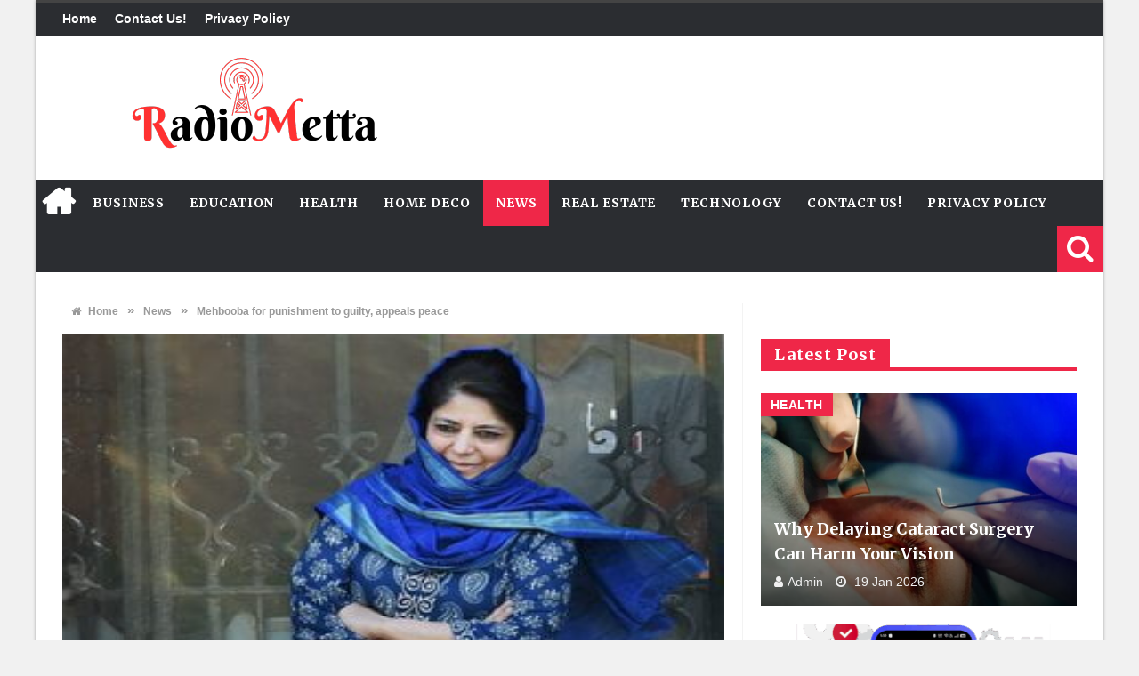

--- FILE ---
content_type: text/html; charset=UTF-8
request_url: https://radiometta.com/mehbooba-punishment-guilty-appeals-peace/
body_size: 16713
content:
<!DOCTYPE html>
<html lang="en-US">

<head>

<meta charset="UTF-8">
<meta name="viewport" content="width=device-width, initial-scale=1">
<link rel="profile" href="https://gmpg.org/xfn/11">
<link rel="pingback" href="https://radiometta.com/xmlrpc.php">

<meta name='robots' content='index, follow, max-image-preview:large, max-snippet:-1, max-video-preview:-1' />
	<style>img:is([sizes="auto" i], [sizes^="auto," i]) { contain-intrinsic-size: 3000px 1500px }</style>
	
	<!-- This site is optimized with the Yoast SEO plugin v26.0 - https://yoast.com/wordpress/plugins/seo/ -->
	<title>Mehbooba for punishment to guilty, appeals peace - Radio Metta</title>
	<link rel="canonical" href="https://radiometta.com/mehbooba-punishment-guilty-appeals-peace/" />
	<meta property="og:locale" content="en_US" />
	<meta property="og:type" content="article" />
	<meta property="og:title" content="Mehbooba for punishment to guilty, appeals peace - Radio Metta" />
	<meta property="og:description" content="Jammu and Kashmir Chief Minister Mehbooba Mufti today promised severe punishment to those found guilty in Handwara and Kupwara incidents even as she appealed to the youths to help restore peace, saying it was a prerequisite for development in the state. &#8220;I appeal to my people especially to the youth that wherever there is injustice, ..." />
	<meta property="og:url" content="https://radiometta.com/mehbooba-punishment-guilty-appeals-peace/" />
	<meta property="og:site_name" content="Radio Metta" />
	<meta property="article:published_time" content="2016-04-18T11:06:36+00:00" />
	<meta property="og:image" content="https://radiometta.com/wp-content/uploads/2016/04/2016_4img13_apr_2016_pti4_13_2016_000069a-ll.jpg" />
	<meta property="og:image:width" content="302" />
	<meta property="og:image:height" content="201" />
	<meta property="og:image:type" content="image/jpeg" />
	<meta name="author" content="Saheli" />
	<meta name="twitter:card" content="summary_large_image" />
	<meta name="twitter:label1" content="Written by" />
	<meta name="twitter:data1" content="Saheli" />
	<meta name="twitter:label2" content="Est. reading time" />
	<meta name="twitter:data2" content="2 minutes" />
	<script type="application/ld+json" class="yoast-schema-graph">{"@context":"https://schema.org","@graph":[{"@type":"WebPage","@id":"https://radiometta.com/mehbooba-punishment-guilty-appeals-peace/","url":"https://radiometta.com/mehbooba-punishment-guilty-appeals-peace/","name":"Mehbooba for punishment to guilty, appeals peace - Radio Metta","isPartOf":{"@id":"https://radiometta.com/#website"},"primaryImageOfPage":{"@id":"https://radiometta.com/mehbooba-punishment-guilty-appeals-peace/#primaryimage"},"image":{"@id":"https://radiometta.com/mehbooba-punishment-guilty-appeals-peace/#primaryimage"},"thumbnailUrl":"https://radiometta.com/wp-content/uploads/2016/04/2016_4img13_apr_2016_pti4_13_2016_000069a-ll.jpg","datePublished":"2016-04-18T11:06:36+00:00","author":{"@id":"https://radiometta.com/#/schema/person/b0917987151e2d434754b6a9324f9465"},"breadcrumb":{"@id":"https://radiometta.com/mehbooba-punishment-guilty-appeals-peace/#breadcrumb"},"inLanguage":"en-US","potentialAction":[{"@type":"ReadAction","target":["https://radiometta.com/mehbooba-punishment-guilty-appeals-peace/"]}]},{"@type":"ImageObject","inLanguage":"en-US","@id":"https://radiometta.com/mehbooba-punishment-guilty-appeals-peace/#primaryimage","url":"https://radiometta.com/wp-content/uploads/2016/04/2016_4img13_apr_2016_pti4_13_2016_000069a-ll.jpg","contentUrl":"https://radiometta.com/wp-content/uploads/2016/04/2016_4img13_apr_2016_pti4_13_2016_000069a-ll.jpg","width":302,"height":201},{"@type":"BreadcrumbList","@id":"https://radiometta.com/mehbooba-punishment-guilty-appeals-peace/#breadcrumb","itemListElement":[{"@type":"ListItem","position":1,"name":"Home","item":"https://radiometta.com/"},{"@type":"ListItem","position":2,"name":"Mehbooba for punishment to guilty, appeals peace"}]},{"@type":"WebSite","@id":"https://radiometta.com/#website","url":"https://radiometta.com/","name":"Radio Metta","description":"A New Form Of Radio","potentialAction":[{"@type":"SearchAction","target":{"@type":"EntryPoint","urlTemplate":"https://radiometta.com/?s={search_term_string}"},"query-input":{"@type":"PropertyValueSpecification","valueRequired":true,"valueName":"search_term_string"}}],"inLanguage":"en-US"},{"@type":"Person","@id":"https://radiometta.com/#/schema/person/b0917987151e2d434754b6a9324f9465","name":"Saheli","image":{"@type":"ImageObject","inLanguage":"en-US","@id":"https://radiometta.com/#/schema/person/image/","url":"https://secure.gravatar.com/avatar/fdb8b16c0ec6b8ab1a89786799cd68e8598d282333895f989e23dff48291f425?s=96&d=mm&r=g","contentUrl":"https://secure.gravatar.com/avatar/fdb8b16c0ec6b8ab1a89786799cd68e8598d282333895f989e23dff48291f425?s=96&d=mm&r=g","caption":"Saheli"},"url":"https://radiometta.com/author/saheli/"}]}</script>
	<!-- / Yoast SEO plugin. -->


<link rel='dns-prefetch' href='//stats.wp.com' />
<link rel='dns-prefetch' href='//fonts.googleapis.com' />
<link rel="alternate" type="application/rss+xml" title="Radio Metta &raquo; Feed" href="https://radiometta.com/feed/" />
<link rel="alternate" type="application/rss+xml" title="Radio Metta &raquo; Comments Feed" href="https://radiometta.com/comments/feed/" />
<script type="text/javascript">
/* <![CDATA[ */
window._wpemojiSettings = {"baseUrl":"https:\/\/s.w.org\/images\/core\/emoji\/16.0.1\/72x72\/","ext":".png","svgUrl":"https:\/\/s.w.org\/images\/core\/emoji\/16.0.1\/svg\/","svgExt":".svg","source":{"concatemoji":"https:\/\/radiometta.com\/wp-includes\/js\/wp-emoji-release.min.js?ver=6.8.2"}};
/*! This file is auto-generated */
!function(s,n){var o,i,e;function c(e){try{var t={supportTests:e,timestamp:(new Date).valueOf()};sessionStorage.setItem(o,JSON.stringify(t))}catch(e){}}function p(e,t,n){e.clearRect(0,0,e.canvas.width,e.canvas.height),e.fillText(t,0,0);var t=new Uint32Array(e.getImageData(0,0,e.canvas.width,e.canvas.height).data),a=(e.clearRect(0,0,e.canvas.width,e.canvas.height),e.fillText(n,0,0),new Uint32Array(e.getImageData(0,0,e.canvas.width,e.canvas.height).data));return t.every(function(e,t){return e===a[t]})}function u(e,t){e.clearRect(0,0,e.canvas.width,e.canvas.height),e.fillText(t,0,0);for(var n=e.getImageData(16,16,1,1),a=0;a<n.data.length;a++)if(0!==n.data[a])return!1;return!0}function f(e,t,n,a){switch(t){case"flag":return n(e,"\ud83c\udff3\ufe0f\u200d\u26a7\ufe0f","\ud83c\udff3\ufe0f\u200b\u26a7\ufe0f")?!1:!n(e,"\ud83c\udde8\ud83c\uddf6","\ud83c\udde8\u200b\ud83c\uddf6")&&!n(e,"\ud83c\udff4\udb40\udc67\udb40\udc62\udb40\udc65\udb40\udc6e\udb40\udc67\udb40\udc7f","\ud83c\udff4\u200b\udb40\udc67\u200b\udb40\udc62\u200b\udb40\udc65\u200b\udb40\udc6e\u200b\udb40\udc67\u200b\udb40\udc7f");case"emoji":return!a(e,"\ud83e\udedf")}return!1}function g(e,t,n,a){var r="undefined"!=typeof WorkerGlobalScope&&self instanceof WorkerGlobalScope?new OffscreenCanvas(300,150):s.createElement("canvas"),o=r.getContext("2d",{willReadFrequently:!0}),i=(o.textBaseline="top",o.font="600 32px Arial",{});return e.forEach(function(e){i[e]=t(o,e,n,a)}),i}function t(e){var t=s.createElement("script");t.src=e,t.defer=!0,s.head.appendChild(t)}"undefined"!=typeof Promise&&(o="wpEmojiSettingsSupports",i=["flag","emoji"],n.supports={everything:!0,everythingExceptFlag:!0},e=new Promise(function(e){s.addEventListener("DOMContentLoaded",e,{once:!0})}),new Promise(function(t){var n=function(){try{var e=JSON.parse(sessionStorage.getItem(o));if("object"==typeof e&&"number"==typeof e.timestamp&&(new Date).valueOf()<e.timestamp+604800&&"object"==typeof e.supportTests)return e.supportTests}catch(e){}return null}();if(!n){if("undefined"!=typeof Worker&&"undefined"!=typeof OffscreenCanvas&&"undefined"!=typeof URL&&URL.createObjectURL&&"undefined"!=typeof Blob)try{var e="postMessage("+g.toString()+"("+[JSON.stringify(i),f.toString(),p.toString(),u.toString()].join(",")+"));",a=new Blob([e],{type:"text/javascript"}),r=new Worker(URL.createObjectURL(a),{name:"wpTestEmojiSupports"});return void(r.onmessage=function(e){c(n=e.data),r.terminate(),t(n)})}catch(e){}c(n=g(i,f,p,u))}t(n)}).then(function(e){for(var t in e)n.supports[t]=e[t],n.supports.everything=n.supports.everything&&n.supports[t],"flag"!==t&&(n.supports.everythingExceptFlag=n.supports.everythingExceptFlag&&n.supports[t]);n.supports.everythingExceptFlag=n.supports.everythingExceptFlag&&!n.supports.flag,n.DOMReady=!1,n.readyCallback=function(){n.DOMReady=!0}}).then(function(){return e}).then(function(){var e;n.supports.everything||(n.readyCallback(),(e=n.source||{}).concatemoji?t(e.concatemoji):e.wpemoji&&e.twemoji&&(t(e.twemoji),t(e.wpemoji)))}))}((window,document),window._wpemojiSettings);
/* ]]> */
</script>
<style id='wp-emoji-styles-inline-css' type='text/css'>

	img.wp-smiley, img.emoji {
		display: inline !important;
		border: none !important;
		box-shadow: none !important;
		height: 1em !important;
		width: 1em !important;
		margin: 0 0.07em !important;
		vertical-align: -0.1em !important;
		background: none !important;
		padding: 0 !important;
	}
</style>
<link rel='stylesheet' id='wp-block-library-css' href='https://radiometta.com/wp-includes/css/dist/block-library/style.min.css?ver=6.8.2' type='text/css' media='all' />
<style id='classic-theme-styles-inline-css' type='text/css'>
/*! This file is auto-generated */
.wp-block-button__link{color:#fff;background-color:#32373c;border-radius:9999px;box-shadow:none;text-decoration:none;padding:calc(.667em + 2px) calc(1.333em + 2px);font-size:1.125em}.wp-block-file__button{background:#32373c;color:#fff;text-decoration:none}
</style>
<link rel='stylesheet' id='mediaelement-css' href='https://radiometta.com/wp-includes/js/mediaelement/mediaelementplayer-legacy.min.css?ver=4.2.17' type='text/css' media='all' />
<link rel='stylesheet' id='wp-mediaelement-css' href='https://radiometta.com/wp-includes/js/mediaelement/wp-mediaelement.min.css?ver=6.8.2' type='text/css' media='all' />
<style id='jetpack-sharing-buttons-style-inline-css' type='text/css'>
.jetpack-sharing-buttons__services-list{display:flex;flex-direction:row;flex-wrap:wrap;gap:0;list-style-type:none;margin:5px;padding:0}.jetpack-sharing-buttons__services-list.has-small-icon-size{font-size:12px}.jetpack-sharing-buttons__services-list.has-normal-icon-size{font-size:16px}.jetpack-sharing-buttons__services-list.has-large-icon-size{font-size:24px}.jetpack-sharing-buttons__services-list.has-huge-icon-size{font-size:36px}@media print{.jetpack-sharing-buttons__services-list{display:none!important}}.editor-styles-wrapper .wp-block-jetpack-sharing-buttons{gap:0;padding-inline-start:0}ul.jetpack-sharing-buttons__services-list.has-background{padding:1.25em 2.375em}
</style>
<style id='global-styles-inline-css' type='text/css'>
:root{--wp--preset--aspect-ratio--square: 1;--wp--preset--aspect-ratio--4-3: 4/3;--wp--preset--aspect-ratio--3-4: 3/4;--wp--preset--aspect-ratio--3-2: 3/2;--wp--preset--aspect-ratio--2-3: 2/3;--wp--preset--aspect-ratio--16-9: 16/9;--wp--preset--aspect-ratio--9-16: 9/16;--wp--preset--color--black: #000000;--wp--preset--color--cyan-bluish-gray: #abb8c3;--wp--preset--color--white: #ffffff;--wp--preset--color--pale-pink: #f78da7;--wp--preset--color--vivid-red: #cf2e2e;--wp--preset--color--luminous-vivid-orange: #ff6900;--wp--preset--color--luminous-vivid-amber: #fcb900;--wp--preset--color--light-green-cyan: #7bdcb5;--wp--preset--color--vivid-green-cyan: #00d084;--wp--preset--color--pale-cyan-blue: #8ed1fc;--wp--preset--color--vivid-cyan-blue: #0693e3;--wp--preset--color--vivid-purple: #9b51e0;--wp--preset--gradient--vivid-cyan-blue-to-vivid-purple: linear-gradient(135deg,rgba(6,147,227,1) 0%,rgb(155,81,224) 100%);--wp--preset--gradient--light-green-cyan-to-vivid-green-cyan: linear-gradient(135deg,rgb(122,220,180) 0%,rgb(0,208,130) 100%);--wp--preset--gradient--luminous-vivid-amber-to-luminous-vivid-orange: linear-gradient(135deg,rgba(252,185,0,1) 0%,rgba(255,105,0,1) 100%);--wp--preset--gradient--luminous-vivid-orange-to-vivid-red: linear-gradient(135deg,rgba(255,105,0,1) 0%,rgb(207,46,46) 100%);--wp--preset--gradient--very-light-gray-to-cyan-bluish-gray: linear-gradient(135deg,rgb(238,238,238) 0%,rgb(169,184,195) 100%);--wp--preset--gradient--cool-to-warm-spectrum: linear-gradient(135deg,rgb(74,234,220) 0%,rgb(151,120,209) 20%,rgb(207,42,186) 40%,rgb(238,44,130) 60%,rgb(251,105,98) 80%,rgb(254,248,76) 100%);--wp--preset--gradient--blush-light-purple: linear-gradient(135deg,rgb(255,206,236) 0%,rgb(152,150,240) 100%);--wp--preset--gradient--blush-bordeaux: linear-gradient(135deg,rgb(254,205,165) 0%,rgb(254,45,45) 50%,rgb(107,0,62) 100%);--wp--preset--gradient--luminous-dusk: linear-gradient(135deg,rgb(255,203,112) 0%,rgb(199,81,192) 50%,rgb(65,88,208) 100%);--wp--preset--gradient--pale-ocean: linear-gradient(135deg,rgb(255,245,203) 0%,rgb(182,227,212) 50%,rgb(51,167,181) 100%);--wp--preset--gradient--electric-grass: linear-gradient(135deg,rgb(202,248,128) 0%,rgb(113,206,126) 100%);--wp--preset--gradient--midnight: linear-gradient(135deg,rgb(2,3,129) 0%,rgb(40,116,252) 100%);--wp--preset--font-size--small: 13px;--wp--preset--font-size--medium: 20px;--wp--preset--font-size--large: 36px;--wp--preset--font-size--x-large: 42px;--wp--preset--spacing--20: 0.44rem;--wp--preset--spacing--30: 0.67rem;--wp--preset--spacing--40: 1rem;--wp--preset--spacing--50: 1.5rem;--wp--preset--spacing--60: 2.25rem;--wp--preset--spacing--70: 3.38rem;--wp--preset--spacing--80: 5.06rem;--wp--preset--shadow--natural: 6px 6px 9px rgba(0, 0, 0, 0.2);--wp--preset--shadow--deep: 12px 12px 50px rgba(0, 0, 0, 0.4);--wp--preset--shadow--sharp: 6px 6px 0px rgba(0, 0, 0, 0.2);--wp--preset--shadow--outlined: 6px 6px 0px -3px rgba(255, 255, 255, 1), 6px 6px rgba(0, 0, 0, 1);--wp--preset--shadow--crisp: 6px 6px 0px rgba(0, 0, 0, 1);}:where(.is-layout-flex){gap: 0.5em;}:where(.is-layout-grid){gap: 0.5em;}body .is-layout-flex{display: flex;}.is-layout-flex{flex-wrap: wrap;align-items: center;}.is-layout-flex > :is(*, div){margin: 0;}body .is-layout-grid{display: grid;}.is-layout-grid > :is(*, div){margin: 0;}:where(.wp-block-columns.is-layout-flex){gap: 2em;}:where(.wp-block-columns.is-layout-grid){gap: 2em;}:where(.wp-block-post-template.is-layout-flex){gap: 1.25em;}:where(.wp-block-post-template.is-layout-grid){gap: 1.25em;}.has-black-color{color: var(--wp--preset--color--black) !important;}.has-cyan-bluish-gray-color{color: var(--wp--preset--color--cyan-bluish-gray) !important;}.has-white-color{color: var(--wp--preset--color--white) !important;}.has-pale-pink-color{color: var(--wp--preset--color--pale-pink) !important;}.has-vivid-red-color{color: var(--wp--preset--color--vivid-red) !important;}.has-luminous-vivid-orange-color{color: var(--wp--preset--color--luminous-vivid-orange) !important;}.has-luminous-vivid-amber-color{color: var(--wp--preset--color--luminous-vivid-amber) !important;}.has-light-green-cyan-color{color: var(--wp--preset--color--light-green-cyan) !important;}.has-vivid-green-cyan-color{color: var(--wp--preset--color--vivid-green-cyan) !important;}.has-pale-cyan-blue-color{color: var(--wp--preset--color--pale-cyan-blue) !important;}.has-vivid-cyan-blue-color{color: var(--wp--preset--color--vivid-cyan-blue) !important;}.has-vivid-purple-color{color: var(--wp--preset--color--vivid-purple) !important;}.has-black-background-color{background-color: var(--wp--preset--color--black) !important;}.has-cyan-bluish-gray-background-color{background-color: var(--wp--preset--color--cyan-bluish-gray) !important;}.has-white-background-color{background-color: var(--wp--preset--color--white) !important;}.has-pale-pink-background-color{background-color: var(--wp--preset--color--pale-pink) !important;}.has-vivid-red-background-color{background-color: var(--wp--preset--color--vivid-red) !important;}.has-luminous-vivid-orange-background-color{background-color: var(--wp--preset--color--luminous-vivid-orange) !important;}.has-luminous-vivid-amber-background-color{background-color: var(--wp--preset--color--luminous-vivid-amber) !important;}.has-light-green-cyan-background-color{background-color: var(--wp--preset--color--light-green-cyan) !important;}.has-vivid-green-cyan-background-color{background-color: var(--wp--preset--color--vivid-green-cyan) !important;}.has-pale-cyan-blue-background-color{background-color: var(--wp--preset--color--pale-cyan-blue) !important;}.has-vivid-cyan-blue-background-color{background-color: var(--wp--preset--color--vivid-cyan-blue) !important;}.has-vivid-purple-background-color{background-color: var(--wp--preset--color--vivid-purple) !important;}.has-black-border-color{border-color: var(--wp--preset--color--black) !important;}.has-cyan-bluish-gray-border-color{border-color: var(--wp--preset--color--cyan-bluish-gray) !important;}.has-white-border-color{border-color: var(--wp--preset--color--white) !important;}.has-pale-pink-border-color{border-color: var(--wp--preset--color--pale-pink) !important;}.has-vivid-red-border-color{border-color: var(--wp--preset--color--vivid-red) !important;}.has-luminous-vivid-orange-border-color{border-color: var(--wp--preset--color--luminous-vivid-orange) !important;}.has-luminous-vivid-amber-border-color{border-color: var(--wp--preset--color--luminous-vivid-amber) !important;}.has-light-green-cyan-border-color{border-color: var(--wp--preset--color--light-green-cyan) !important;}.has-vivid-green-cyan-border-color{border-color: var(--wp--preset--color--vivid-green-cyan) !important;}.has-pale-cyan-blue-border-color{border-color: var(--wp--preset--color--pale-cyan-blue) !important;}.has-vivid-cyan-blue-border-color{border-color: var(--wp--preset--color--vivid-cyan-blue) !important;}.has-vivid-purple-border-color{border-color: var(--wp--preset--color--vivid-purple) !important;}.has-vivid-cyan-blue-to-vivid-purple-gradient-background{background: var(--wp--preset--gradient--vivid-cyan-blue-to-vivid-purple) !important;}.has-light-green-cyan-to-vivid-green-cyan-gradient-background{background: var(--wp--preset--gradient--light-green-cyan-to-vivid-green-cyan) !important;}.has-luminous-vivid-amber-to-luminous-vivid-orange-gradient-background{background: var(--wp--preset--gradient--luminous-vivid-amber-to-luminous-vivid-orange) !important;}.has-luminous-vivid-orange-to-vivid-red-gradient-background{background: var(--wp--preset--gradient--luminous-vivid-orange-to-vivid-red) !important;}.has-very-light-gray-to-cyan-bluish-gray-gradient-background{background: var(--wp--preset--gradient--very-light-gray-to-cyan-bluish-gray) !important;}.has-cool-to-warm-spectrum-gradient-background{background: var(--wp--preset--gradient--cool-to-warm-spectrum) !important;}.has-blush-light-purple-gradient-background{background: var(--wp--preset--gradient--blush-light-purple) !important;}.has-blush-bordeaux-gradient-background{background: var(--wp--preset--gradient--blush-bordeaux) !important;}.has-luminous-dusk-gradient-background{background: var(--wp--preset--gradient--luminous-dusk) !important;}.has-pale-ocean-gradient-background{background: var(--wp--preset--gradient--pale-ocean) !important;}.has-electric-grass-gradient-background{background: var(--wp--preset--gradient--electric-grass) !important;}.has-midnight-gradient-background{background: var(--wp--preset--gradient--midnight) !important;}.has-small-font-size{font-size: var(--wp--preset--font-size--small) !important;}.has-medium-font-size{font-size: var(--wp--preset--font-size--medium) !important;}.has-large-font-size{font-size: var(--wp--preset--font-size--large) !important;}.has-x-large-font-size{font-size: var(--wp--preset--font-size--x-large) !important;}
:where(.wp-block-post-template.is-layout-flex){gap: 1.25em;}:where(.wp-block-post-template.is-layout-grid){gap: 1.25em;}
:where(.wp-block-columns.is-layout-flex){gap: 2em;}:where(.wp-block-columns.is-layout-grid){gap: 2em;}
:root :where(.wp-block-pullquote){font-size: 1.5em;line-height: 1.6;}
</style>
<link rel='stylesheet' id='contact-form-7-css' href='https://radiometta.com/wp-content/plugins/contact-form-7/includes/css/styles.css?ver=6.1.1' type='text/css' media='all' />
<link rel='stylesheet' id='favo_shortcodes_css-css' href='https://radiometta.com/wp-content/plugins/favo-shortcodes/css/style.css?ver=1.1.0' type='text/css' media='screen' />
<link rel='stylesheet' id='ez-toc-css' href='https://radiometta.com/wp-content/plugins/easy-table-of-contents/assets/css/screen.min.css?ver=2.0.76' type='text/css' media='all' />
<style id='ez-toc-inline-css' type='text/css'>
div#ez-toc-container .ez-toc-title {font-size: 120%;}div#ez-toc-container .ez-toc-title {font-weight: 500;}div#ez-toc-container ul li , div#ez-toc-container ul li a {font-size: 95%;}div#ez-toc-container ul li , div#ez-toc-container ul li a {font-weight: 500;}div#ez-toc-container nav ul ul li {font-size: 90%;}
.ez-toc-container-direction {direction: ltr;}.ez-toc-counter ul{counter-reset: item ;}.ez-toc-counter nav ul li a::before {content: counters(item, '.', decimal) '. ';display: inline-block;counter-increment: item;flex-grow: 0;flex-shrink: 0;margin-right: .2em; float: left; }.ez-toc-widget-direction {direction: ltr;}.ez-toc-widget-container ul{counter-reset: item ;}.ez-toc-widget-container nav ul li a::before {content: counters(item, '.', decimal) '. ';display: inline-block;counter-increment: item;flex-grow: 0;flex-shrink: 0;margin-right: .2em; float: left; }
</style>
<link rel='stylesheet' id='htmag-style-css' href='https://radiometta.com/wp-content/themes/htmag/style.css?ver=6.8.2' type='text/css' media='all' />
<link rel='stylesheet' id='Merriweather-css' href='https://fonts.googleapis.com/css?family=Merriweather%3A400%2C700%2C900&#038;ver=6.8.2' type='text/css' media='all' />
<link rel='stylesheet' id='animate-css' href='https://radiometta.com/wp-content/themes/htmag/css/animate.min.css?ver=6.8.2' type='text/css' media='all' />
<link rel='stylesheet' id='font-awesome-css' href='https://radiometta.com/wp-content/themes/htmag/fonts/font-awesome/css/font-awesome.min.css?ver=6.8.2' type='text/css' media='all' />
<link rel='stylesheet' id='fontello-css' href='https://radiometta.com/wp-content/themes/htmag/fonts/fontello/css/fontello.css?ver=6.8.2' type='text/css' media='all' />
<link rel='stylesheet' id='htmag-responsive-css' href='https://radiometta.com/wp-content/themes/htmag/css/responsive.css?ver=6.8.2' type='text/css' media='all' />
<link rel='stylesheet' id='owl_Transitions-css' href='https://radiometta.com/wp-content/themes/htmag/css/owl_Transitions.css?ver=6.8.2' type='text/css' media='all' />
<script type="text/javascript" id="jquery-core-js-extra">
/* <![CDATA[ */
var favo_script = {"post_id":"1783","ajaxurl":"https:\/\/radiometta.com\/wp-admin\/admin-ajax.php"};
/* ]]> */
</script>
<script type="text/javascript" src="https://radiometta.com/wp-includes/js/jquery/jquery.min.js?ver=3.7.1" id="jquery-core-js"></script>
<script type="text/javascript" src="https://radiometta.com/wp-includes/js/jquery/jquery-migrate.min.js?ver=3.4.1" id="jquery-migrate-js"></script>
<script type="text/javascript" src="https://radiometta.com/wp-content/plugins/favo-shortcodes/js/main.js?ver=1.1.0" id="favo_shortcodes_js-js"></script>
<script type="text/javascript" src="https://radiometta.com/wp-content/themes/htmag/js/jquery.infinitescroll.min.js?ver=6.8.2" id="jquery.infinitescroll.min-js"></script>
<link rel="https://api.w.org/" href="https://radiometta.com/wp-json/" /><link rel="alternate" title="JSON" type="application/json" href="https://radiometta.com/wp-json/wp/v2/posts/1783" /><link rel="EditURI" type="application/rsd+xml" title="RSD" href="https://radiometta.com/xmlrpc.php?rsd" />
<meta name="generator" content="WordPress 6.8.2" />
<link rel='shortlink' href='https://radiometta.com/?p=1783' />
<link rel="alternate" title="oEmbed (JSON)" type="application/json+oembed" href="https://radiometta.com/wp-json/oembed/1.0/embed?url=https%3A%2F%2Fradiometta.com%2Fmehbooba-punishment-guilty-appeals-peace%2F" />
<link rel="alternate" title="oEmbed (XML)" type="text/xml+oembed" href="https://radiometta.com/wp-json/oembed/1.0/embed?url=https%3A%2F%2Fradiometta.com%2Fmehbooba-punishment-guilty-appeals-peace%2F&#038;format=xml" />
<meta name="google-site-verification" content="WfZj1I9tEks0TAXMyWEVYoXnI-nRJzzLP3qLSnJ5_RU" />	<style>img#wpstats{display:none}</style>
		 

<!--[if lt IE 9]>
<script src="https://radiometta.com/wp-content/themes/htmag/js/html5.js"></script>
<![endif]-->


<style type="text/css" media="screen"> 
/*	
<!--  global_color    -->
*/

 
 	


/*
<!-- Custom CSS  -->
*/
  





/*	
<!-- category Background  -->
*/
  



  

  





 

	
	</style> 

<meta name="generator" content="Powered by WPBakery Page Builder - drag and drop page builder for WordPress."/>
<link rel="icon" href="https://radiometta.com/wp-content/uploads/2023/05/Untitled-design-17-150x150.png" sizes="32x32" />
<link rel="icon" href="https://radiometta.com/wp-content/uploads/2023/05/Untitled-design-17.png" sizes="192x192" />
<link rel="apple-touch-icon" href="https://radiometta.com/wp-content/uploads/2023/05/Untitled-design-17.png" />
<meta name="msapplication-TileImage" content="https://radiometta.com/wp-content/uploads/2023/05/Untitled-design-17.png" />
<style type="text/css" title="dynamic-css" class="options-output">.top-nav{border-top:3px solid ;}.site-header{border-top:4px solid ;border-bottom:4px solid ;border-left:4px solid ;border-right:4px solid ;}footer{border-top:4px solid ;border-bottom:4px solid ;border-left:4px solid ;border-right:4px solid ;}.top-nav ,.top-nav ul li ,#main-menu > ul > li > a,#main-menu a,.owl-title h2 a,.tabs-nav li a,.caption-cat a,.footer-menu li a, .footer-menu li,#logo .logo h2 a,#logo .logo h2 span,.newsticker h2 a,.newsticker h2,.newstickertitle span,#social-counter-widget li span,.news-box-title h2, .block-head h3 ,.news-box-title h2 a,h2.post-blog-title a,h2.post-box-title a,h2.item-title a,.big-item h2.post-box-title a,h2.post-blog-title.full a,h3.post-box-title a,h1.post-title,.widget.posts-list ul  li h3 a,.widget .tab-content ul  li h3 a ,.widget.top-ten  h3 a ,.widget.latest-posts h3 a,.footer-widget-title h2,#respond #submit, .button-primary,.review-box-header h3,.review-summary .rw-overall, .review-criteria, .rw-user-rating-wrapper .score, .rw-overall-titles, .rw-user-rating-wrapper,.page-title, .cat-page-title,.widget-newsletter-counter input[type="submit"]{opacity: 1;visibility: visible;-webkit-transition: opacity 0.24s ease-in-out;-moz-transition: opacity 0.24s ease-in-out;transition: opacity 0.24s ease-in-out;}.wf-loading .top-nav ,.wf-loading .top-nav ul li ,.wf-loading #main-menu > ul > li > a,.wf-loading #main-menu a,.wf-loading .owl-title h2 a,.wf-loading .tabs-nav li a,.wf-loading .caption-cat a,.wf-loading .footer-menu li a,.wf-loading  .footer-menu li,.wf-loading #logo .logo h2 a,.wf-loading #logo .logo h2 span,.wf-loading .newsticker h2 a,.wf-loading .newsticker h2,.wf-loading .newstickertitle span,.wf-loading #social-counter-widget li span,.wf-loading .news-box-title h2,.wf-loading  .block-head h3 ,.wf-loading .news-box-title h2 a,.wf-loading h2.post-blog-title a,.wf-loading h2.post-box-title a,.wf-loading h2.item-title a,.wf-loading .big-item h2.post-box-title a,.wf-loading h2.post-blog-title.full a,.wf-loading h3.post-box-title a,.wf-loading h1.post-title,.wf-loading .widget.posts-list ul  li h3 a,.wf-loading .widget .tab-content ul  li h3 a ,.wf-loading .widget.top-ten  h3 a ,.wf-loading .widget.latest-posts h3 a,.wf-loading .footer-widget-title h2,.wf-loading #respond #submit,.wf-loading  .button-primary,.wf-loading .review-box-header h3,.wf-loading .review-summary .rw-overall,.wf-loading  .review-criteria,.wf-loading  .rw-user-rating-wrapper .score,.wf-loading  .rw-overall-titles,.wf-loading  .rw-user-rating-wrapper,.wf-loading .page-title,.wf-loading  .cat-page-title,.wf-loading .widget-newsletter-counter input[type="submit"]{opacity: 0;}.ie.wf-loading .top-nav ,.ie.wf-loading .top-nav ul li ,.ie.wf-loading #main-menu > ul > li > a,.ie.wf-loading #main-menu a,.ie.wf-loading .owl-title h2 a,.ie.wf-loading .tabs-nav li a,.ie.wf-loading .caption-cat a,.ie.wf-loading .footer-menu li a,.ie.wf-loading  .footer-menu li,.ie.wf-loading #logo .logo h2 a,.ie.wf-loading #logo .logo h2 span,.ie.wf-loading .newsticker h2 a,.ie.wf-loading .newsticker h2,.ie.wf-loading .newstickertitle span,.ie.wf-loading #social-counter-widget li span,.ie.wf-loading .news-box-title h2,.ie.wf-loading  .block-head h3 ,.ie.wf-loading .news-box-title h2 a,.ie.wf-loading h2.post-blog-title a,.ie.wf-loading h2.post-box-title a,.ie.wf-loading h2.item-title a,.ie.wf-loading .big-item h2.post-box-title a,.ie.wf-loading h2.post-blog-title.full a,.ie.wf-loading h3.post-box-title a,.ie.wf-loading h1.post-title,.ie.wf-loading .widget.posts-list ul  li h3 a,.ie.wf-loading .widget .tab-content ul  li h3 a ,.ie.wf-loading .widget.top-ten  h3 a ,.ie.wf-loading .widget.latest-posts h3 a,.ie.wf-loading .footer-widget-title h2,.ie.wf-loading #respond #submit,.ie.wf-loading  .button-primary,.ie.wf-loading .review-box-header h3,.ie.wf-loading .review-summary .rw-overall,.ie.wf-loading  .review-criteria,.ie.wf-loading  .rw-user-rating-wrapper .score,.ie.wf-loading  .rw-overall-titles,.ie.wf-loading  .rw-user-rating-wrapper,.ie.wf-loading .page-title,.ie.wf-loading  .cat-page-title,.ie.wf-loading .widget-newsletter-counter input[type="submit"]{visibility: hidden;}body{opacity: 1;visibility: visible;-webkit-transition: opacity 0.24s ease-in-out;-moz-transition: opacity 0.24s ease-in-out;transition: opacity 0.24s ease-in-out;}.wf-loading body{opacity: 0;}.ie.wf-loading body{visibility: hidden;}.top-nav ,.top-nav ul li{opacity: 1;visibility: visible;-webkit-transition: opacity 0.24s ease-in-out;-moz-transition: opacity 0.24s ease-in-out;transition: opacity 0.24s ease-in-out;}.wf-loading .top-nav ,.wf-loading .top-nav ul li{opacity: 0;}.ie.wf-loading .top-nav ,.ie.wf-loading .top-nav ul li{visibility: hidden;}#main-menu > ul > li > a, #main-menu ul li.parent-list ul li a,#mobile-slide #mobile-nav a{opacity: 1;visibility: visible;-webkit-transition: opacity 0.24s ease-in-out;-moz-transition: opacity 0.24s ease-in-out;transition: opacity 0.24s ease-in-out;}.wf-loading #main-menu > ul > li > a,.wf-loading  #main-menu ul li.parent-list ul li a,.wf-loading #mobile-slide #mobile-nav a{opacity: 0;}.ie.wf-loading #main-menu > ul > li > a,.ie.wf-loading  #main-menu ul li.parent-list ul li a,.ie.wf-loading #mobile-slide #mobile-nav a{visibility: hidden;}#logo .logo.text h2 a, #logo .logo.text h1 a{opacity: 1;visibility: visible;-webkit-transition: opacity 0.24s ease-in-out;-moz-transition: opacity 0.24s ease-in-out;transition: opacity 0.24s ease-in-out;}.wf-loading #logo .logo.text h2 a,.wf-loading  #logo .logo.text h1 a{opacity: 0;}.ie.wf-loading #logo .logo.text h2 a,.ie.wf-loading  #logo .logo.text h1 a{visibility: hidden;}#logo .logo.text h2 span, #logo .logo.text h1 span{opacity: 1;visibility: visible;-webkit-transition: opacity 0.24s ease-in-out;-moz-transition: opacity 0.24s ease-in-out;transition: opacity 0.24s ease-in-out;}.wf-loading #logo .logo.text h2 span,.wf-loading  #logo .logo.text h1 span{opacity: 0;}.ie.wf-loading #logo .logo.text h2 span,.ie.wf-loading  #logo .logo.text h1 span{visibility: hidden;}.newsticker h2{opacity: 1;visibility: visible;-webkit-transition: opacity 0.24s ease-in-out;-moz-transition: opacity 0.24s ease-in-out;transition: opacity 0.24s ease-in-out;}.wf-loading .newsticker h2{opacity: 0;}.ie.wf-loading .newsticker h2{visibility: hidden;}.news-box-title h2, .block-head h3 ,.newstickertitle span{opacity: 1;visibility: visible;-webkit-transition: opacity 0.24s ease-in-out;-moz-transition: opacity 0.24s ease-in-out;transition: opacity 0.24s ease-in-out;}.wf-loading .news-box-title h2,.wf-loading  .block-head h3 ,.wf-loading .newstickertitle span{opacity: 0;}.ie.wf-loading .news-box-title h2,.ie.wf-loading  .block-head h3 ,.ie.wf-loading .newstickertitle span{visibility: hidden;}h2.post-blog-title,h2.post-box-title,h2.item-title,#main-menu .mega-menu-block h2.post-box-title a{opacity: 1;visibility: visible;-webkit-transition: opacity 0.24s ease-in-out;-moz-transition: opacity 0.24s ease-in-out;transition: opacity 0.24s ease-in-out;}.wf-loading h2.post-blog-title,.wf-loading h2.post-box-title,.wf-loading h2.item-title,.wf-loading #main-menu .mega-menu-block h2.post-box-title a{opacity: 0;}.ie.wf-loading h2.post-blog-title,.ie.wf-loading h2.post-box-title,.ie.wf-loading h2.item-title,.ie.wf-loading #main-menu .mega-menu-block h2.post-box-title a{visibility: hidden;}.post-excerpt,.post-excerpt p{opacity: 1;visibility: visible;-webkit-transition: opacity 0.24s ease-in-out;-moz-transition: opacity 0.24s ease-in-out;transition: opacity 0.24s ease-in-out;}.wf-loading .post-excerpt,.wf-loading .post-excerpt p{opacity: 0;}.ie.wf-loading .post-excerpt,.ie.wf-loading .post-excerpt p{visibility: hidden;}.big-item h2.post-box-title, h2.post-blog-title.full ,.main-slideshow.style2 .owl-title h2{opacity: 1;visibility: visible;-webkit-transition: opacity 0.24s ease-in-out;-moz-transition: opacity 0.24s ease-in-out;transition: opacity 0.24s ease-in-out;}.wf-loading .big-item h2.post-box-title,.wf-loading  h2.post-blog-title.full ,.wf-loading .main-slideshow.style2 .owl-title h2{opacity: 0;}.ie.wf-loading .big-item h2.post-box-title,.ie.wf-loading  h2.post-blog-title.full ,.ie.wf-loading .main-slideshow.style2 .owl-title h2{visibility: hidden;}h3.post-box-title ,#main-menu ul li.parent-list ul li h3.post-box-title a{opacity: 1;visibility: visible;-webkit-transition: opacity 0.24s ease-in-out;-moz-transition: opacity 0.24s ease-in-out;transition: opacity 0.24s ease-in-out;}.wf-loading h3.post-box-title ,.wf-loading #main-menu ul li.parent-list ul li h3.post-box-title a{opacity: 0;}.ie.wf-loading h3.post-box-title ,.ie.wf-loading #main-menu ul li.parent-list ul li h3.post-box-title a{visibility: hidden;}h1.post-title{opacity: 1;visibility: visible;-webkit-transition: opacity 0.24s ease-in-out;-moz-transition: opacity 0.24s ease-in-out;transition: opacity 0.24s ease-in-out;}.wf-loading h1.post-title{opacity: 0;}.ie.wf-loading h1.post-title{visibility: hidden;}body.single .post-container,body.page .post-container ,.entry p{opacity: 1;visibility: visible;-webkit-transition: opacity 0.24s ease-in-out;-moz-transition: opacity 0.24s ease-in-out;transition: opacity 0.24s ease-in-out;}.wf-loading body.single .post-container,.wf-loading body.page .post-container ,.wf-loading .entry p{opacity: 0;}.ie.wf-loading body.single .post-container,.ie.wf-loading body.page .post-container ,.ie.wf-loading .entry p{visibility: hidden;}h1.page-title{opacity: 1;visibility: visible;-webkit-transition: opacity 0.24s ease-in-out;-moz-transition: opacity 0.24s ease-in-out;transition: opacity 0.24s ease-in-out;}.wf-loading h1.page-title{opacity: 0;}.ie.wf-loading h1.page-title{visibility: hidden;}h2.cat-page-title{opacity: 1;visibility: visible;-webkit-transition: opacity 0.24s ease-in-out;-moz-transition: opacity 0.24s ease-in-out;transition: opacity 0.24s ease-in-out;}.wf-loading h2.cat-page-title{opacity: 0;}.ie.wf-loading h2.cat-page-title{visibility: hidden;}.post-meta, .small-item-datetime ,.small-item-datetime a{opacity: 1;visibility: visible;-webkit-transition: opacity 0.24s ease-in-out;-moz-transition: opacity 0.24s ease-in-out;transition: opacity 0.24s ease-in-out;}.wf-loading .post-meta,.wf-loading  .small-item-datetime ,.wf-loading .small-item-datetime a{opacity: 0;}.ie.wf-loading .post-meta,.ie.wf-loading  .small-item-datetime ,.ie.wf-loading .small-item-datetime a{visibility: hidden;}.widget.posts-list ul  li h3 a,.widget .tab-content ul  li h3 a ,.widget.top-ten  h3 a ,.widget.latest-posts h3 a{opacity: 1;visibility: visible;-webkit-transition: opacity 0.24s ease-in-out;-moz-transition: opacity 0.24s ease-in-out;transition: opacity 0.24s ease-in-out;}.wf-loading .widget.posts-list ul  li h3 a,.wf-loading .widget .tab-content ul  li h3 a ,.wf-loading .widget.top-ten  h3 a ,.wf-loading .widget.latest-posts h3 a{opacity: 0;}.ie.wf-loading .widget.posts-list ul  li h3 a,.ie.wf-loading .widget .tab-content ul  li h3 a ,.ie.wf-loading .widget.top-ten  h3 a ,.ie.wf-loading .widget.latest-posts h3 a{visibility: hidden;}.footer-widget-title h2{opacity: 1;visibility: visible;-webkit-transition: opacity 0.24s ease-in-out;-moz-transition: opacity 0.24s ease-in-out;transition: opacity 0.24s ease-in-out;}.wf-loading .footer-widget-title h2{opacity: 0;}.ie.wf-loading .footer-widget-title h2{visibility: hidden;}.entry h1{opacity: 1;visibility: visible;-webkit-transition: opacity 0.24s ease-in-out;-moz-transition: opacity 0.24s ease-in-out;transition: opacity 0.24s ease-in-out;}.wf-loading .entry h1{opacity: 0;}.ie.wf-loading .entry h1{visibility: hidden;}.entry h2{opacity: 1;visibility: visible;-webkit-transition: opacity 0.24s ease-in-out;-moz-transition: opacity 0.24s ease-in-out;transition: opacity 0.24s ease-in-out;}.wf-loading .entry h2{opacity: 0;}.ie.wf-loading .entry h2{visibility: hidden;}.entry h3{opacity: 1;visibility: visible;-webkit-transition: opacity 0.24s ease-in-out;-moz-transition: opacity 0.24s ease-in-out;transition: opacity 0.24s ease-in-out;}.wf-loading .entry h3{opacity: 0;}.ie.wf-loading .entry h3{visibility: hidden;}.entry h4{opacity: 1;visibility: visible;-webkit-transition: opacity 0.24s ease-in-out;-moz-transition: opacity 0.24s ease-in-out;transition: opacity 0.24s ease-in-out;}.wf-loading .entry h4{opacity: 0;}.ie.wf-loading .entry h4{visibility: hidden;}.entry h5{opacity: 1;visibility: visible;-webkit-transition: opacity 0.24s ease-in-out;-moz-transition: opacity 0.24s ease-in-out;transition: opacity 0.24s ease-in-out;}.wf-loading .entry h5{opacity: 0;}.ie.wf-loading .entry h5{visibility: hidden;}.entry h6{opacity: 1;visibility: visible;-webkit-transition: opacity 0.24s ease-in-out;-moz-transition: opacity 0.24s ease-in-out;transition: opacity 0.24s ease-in-out;}.wf-loading .entry h6{opacity: 0;}.ie.wf-loading .entry h6{visibility: hidden;}</style><noscript><style> .wpb_animate_when_almost_visible { opacity: 1; }</style></noscript></head>


<body data-rsssl=1 class="wp-singular post-template-default single single-post postid-1783 single-format-standard wp-theme-htmag wraper_fixed wpb-js-composer js-comp-ver-6.5.0 vc_responsive" >
<div id="mobile-slide">

  <div id="mobile-nav">
  
    
  <div class="mobile-nav-close"> 
 <a id="mobile_toggle" class="nav-close" href="#"><span class="slide-close"></span></a>
  
  </div>
  

  </div>
</div>
<!-- #mobile-slide /-->

<div class="container body_wraper_fixed">
<!--  Top Menu -->

<header class="header-wraper style1">
    <div class="top-nav">
    <div class="row ">
      <div class="top-menu"><ul id="menu-footer" class="menu"><li id="menu-item-13929" class="menu-item menu-item-type-custom menu-item-object-custom menu-item-home menu-item-13929"><a href="https://radiometta.com/">Home</a></li>
<li id="menu-item-13930" class="menu-item menu-item-type-post_type menu-item-object-page menu-item-13930"><a href="https://radiometta.com/contact-us/">Contact Us!</a></li>
<li id="menu-item-13931" class="menu-item menu-item-type-post_type menu-item-object-page menu-item-13931"><a href="https://radiometta.com/privacy-policy/">Privacy Policy</a></li>
</ul></div>      <!-- #site-navigation -->
      
  


	      <div class="social-header"> <div class="social-icons icon-16 style1">
</div><!-- .social-icons/--> </div>
            
 
      <div class="top-text-right">
              </div>
      <!-- .copyright-right -->   

 
      	  
	  
	  
      
      
    </div>
  </div>
  <!-- top-menu /-->
    
  <!-- End Top Menu -->

<div class="inner-header ">
  <div class="row ">
    <div id="logo" class="left">
                  <div class="logo ">
        <!-- <h2> -->
        <h2>
                              <a title="Radio Metta" href="https://radiometta.com/"> <img src="https://radiometta.com/wp-content/uploads/2023/05/RadioMetta.png" alt="Radio Metta"  ></a>
                   <!-- </h2> -->
        </h2>
      </div>
      <!-- .logo /-->

          </div>
    <!--logo-->
    
        
    
  </div>
</div>

<!-- End Header --> 
  
  <!-- Container -->
    <div class="menu_wrapper clearfix fixed-enabled home_icon_enabled">
    <div class="row "> <a id="navbar_toggle" class="nav-close" href="#"><span></span></a>


    
      <nav id="main-menu" class="main-menu navigation"><ul id="menu-home1" class="sf-menu sf-js-enabled"><li id="menu-item-4449" class="menu-item menu-item-type-custom menu-item-object-custom menu-item-home menu-item-4449"><a href="https://radiometta.com/">Home</a></li>
<li id="menu-item-13922" class="menu-item menu-item-type-taxonomy menu-item-object-category menu-item-13922"><a href="https://radiometta.com/category/business/">Business</a></li>
<li id="menu-item-13923" class="menu-item menu-item-type-taxonomy menu-item-object-category menu-item-13923"><a href="https://radiometta.com/category/education/">Education</a></li>
<li id="menu-item-13924" class="menu-item menu-item-type-taxonomy menu-item-object-category menu-item-13924"><a href="https://radiometta.com/category/health/">Health</a></li>
<li id="menu-item-13925" class="menu-item menu-item-type-taxonomy menu-item-object-category menu-item-13925"><a href="https://radiometta.com/category/home-deco/">Home Deco</a></li>
<li id="menu-item-13926" class="menu-item menu-item-type-taxonomy menu-item-object-category current-post-ancestor current-menu-parent current-post-parent menu-item-13926"><a href="https://radiometta.com/category/news/">News</a></li>
<li id="menu-item-13927" class="menu-item menu-item-type-taxonomy menu-item-object-category menu-item-13927"><a href="https://radiometta.com/category/real-estate/">Real Estate</a></li>
<li id="menu-item-13928" class="menu-item menu-item-type-taxonomy menu-item-object-category menu-item-13928"><a href="https://radiometta.com/category/technology/">Technology</a></li>
<li id="menu-item-4450" class="menu-item menu-item-type-post_type menu-item-object-page menu-item-4450"><a href="https://radiometta.com/contact-us/">Contact Us!</a></li>
<li id="menu-item-4451" class="menu-item menu-item-type-post_type menu-item-object-page menu-item-4451"><a href="https://radiometta.com/privacy-policy/">Privacy Policy</a></li>
</ul></nav>      
      <!-- main menu right -->
      
            <div class="search-buttons"> <a href="#" class="search-icon fa fa-search"></a>
        <div class="search">

<form class="w-search" method="get" action="https://radiometta.com//">
    <button class="search-submit" type="submit" value=""><i class="fa fa-search"></i></button>
    <input class="w-search-field" type="text" id="search" name="s" value="Search..." onfocus="if (this.value == 'Search...') {this.value = '';}" onblur="if (this.value == '') {this.value = 'Search...';}"  />
</form>
        </div>
        <!-- .search --> 
      </div>
          </div>
  </div>
</header>
<!-- header -->
<div class="content">




<div class="row ">
 <div class="inner-container right">
      
    
    
   
    
    
    <!-- Content -->
    
    <div id="content" class="sidebar_content">
      <div class="block-content">
        <div id="breadcrumb" class="breadcrumbs"><span class="home-page"><a href="https://radiometta.com/"><i class="fa fa-home"></i> Home</a></span><span class="delim">&raquo;</span><span class="home-page"><a href="https://radiometta.com/category/news/"> News</a></span><span class="delim">&raquo;</span><span class="current">Mehbooba for punishment to guilty, appeals peace</span></div>                                        <article class="post-listing layout-  post-1783 post type-post status-publish format-standard has-post-thumbnail hentry category-news tag-appeals tag-for tag-guilty tag-mehbooba tag-peace tag-punishment tag-to">
          <div class="single-post-thumb">
  <div class="loop-image"> 
  <img width="302" height="201" src="https://radiometta.com/wp-content/uploads/2016/04/2016_4img13_apr_2016_pti4_13_2016_000069a-ll.jpg" class="attachment-htmag-blog size-htmag-blog wp-post-image" alt="" title="Mehbooba for punishment to guilty, appeals peace" decoding="async" fetchpriority="high" srcset="https://radiometta.com/wp-content/uploads/2016/04/2016_4img13_apr_2016_pti4_13_2016_000069a-ll.jpg 302w, https://radiometta.com/wp-content/uploads/2016/04/2016_4img13_apr_2016_pti4_13_2016_000069a-ll-300x200.jpg 300w" sizes="(max-width: 302px) 100vw, 302px" />    </div>
</div>
          <div class="post-container">
            <div class ="entry-header">
			   <h1 class="entry-title post-title" itemprop="headline">
                Mehbooba for punishment to guilty, appeals peace              </h1>
               
              
              
<p class="post-meta">
    <span  class="author"><i class="fa fa-user" aria-hidden="true"></i><a href="https://radiometta.com/author/saheli/">Saheli </a></span>
      <span class="date"><i class="fa fa-clock-o"></i>
  18 Apr 2016  </span>
      <span class="cat-post"><i class="fa fa-book"></i><a href="https://radiometta.com/category/news/" >News</a></span>
      <span  class="comments"><i class="fa fa-comments"></i>
  <span>Comments Off<span class="screen-reader-text"> on Mehbooba for punishment to guilty, appeals peace</span></span>  </span>
    
    <span class="post-views"><i class="fa fa-eye"></i>
  424 Views    </span> 
    </p>                          </div>
            <div class="entry-content entry">
                           
             
             
             
             
             
             
              <p><img decoding="async" src="https://www.ptinews.com/pti_cms/gall_content/2016/4/2016_4$img13_apr_2016_pti4_13_2016_000069a-ll.jpg" alt="" /></p>
<p>Jammu and Kashmir Chief Minister Mehbooba Mufti today promised severe punishment to those found guilty in Handwara and Kupwara incidents even as she appealed to the youths to help restore peace, saying it was a prerequisite for development in the state.</p>
<p>&#8220;I appeal to my people especially to the youth that wherever there is injustice, strict action would be taken and severe punishment would be given,&#8221; the Chief Minister told reporters on the sidelines of an event here.</p>
<p>She was asked about the action taken against those involved in the violence in Handwara and Kupwara that left five persons dead.</p>
<p>Mehbooba said that peace and tranquility in the state are a prerequisite for development and if they are absent, it is the common people who bear the burden.</p>
<p>&#8220;If there is peace, there will be development, happiness, tourism and people will lead a prosperous life. And if God forbid, there is no peace, our people would be the worst sufferers.</p>
<p>&#8220;That is why I appeal to the youth and their parents and their families that help us in restoring peace in Jammu and Kashmir so that the state can develop and the miseries of the state should go away,&#8221; she said.</p>
<p>Deputy Chief Minister Nirmal Singh alleged that there was a conspiracy behind the recent spurt of violence in the Kashmir Valley.</p>
<p>&#8220;Definitely there is a conspiracy to disturb peace in areas like Kupwara and Handwara. These areas remained peaceful when there was turmoil in other parts (of the Valley).</p>
<p>&#8220;The anti-national elements, the anti-people elements have succeeded in creating a rumour which ultimately led to the unfortunate situation (violence),&#8221; Singh, who was also present at the event, later told reporters.</p>
<p>He said that the aspirations of the people would be fulfilled only when there is peace in the state and it was the duty of every person to maintain peace.</p>
<p>&#8220;We went to Handwara with the Chief Minister and definitely tension is there. Kupwara is a peaceful area. The violence is very unfortunate. Government is ensuring that this type of situation does not arise in future,&#8221; he said.</p>
<p>Asked what action would be taken against those responsible for the &#8220;rumour&#8221;, he said, &#8220;Definitely the law will take its own course and everything shall be taken care of once peace is fully restored.&#8221;</p>
<p>Violent protests broke out in Kashmir last Tuesday over the alleged molestation of a girl by an army soldier on Tuesday. The girl, however, has denied that she was molested.</p>
<p>Three persons including a woman were killed in firing by security forces on violent protesters on Tuesday while two more persons were killed in separate security forces action agains protesters on Wednesday at Drugmulla and on Friday at Nathnusa.</p>
<p>[Source:- PTI]</p>
              			

         

                                        </div>
            <!-- .entry /-->
            <span style="display:none"><a href="https://radiometta.com/tag/appeals/" rel="tag">Appeals</a> <a href="https://radiometta.com/tag/for/" rel="tag">for</a> <a href="https://radiometta.com/tag/guilty/" rel="tag">guilty</a> <a href="https://radiometta.com/tag/mehbooba/" rel="tag">Mehbooba</a> <a href="https://radiometta.com/tag/peace/" rel="tag">peace</a> <a href="https://radiometta.com/tag/punishment/" rel="tag">Punishment</a> <a href="https://radiometta.com/tag/to/" rel="tag">to</a></span>            <span style="display:none" class="updated">
            2016-04-18            </span>

            <div class="post-tag"><span>Tags</span> <a href="https://radiometta.com/tag/appeals/" rel="tag">Appeals</a> <a href="https://radiometta.com/tag/for/" rel="tag">for</a> <a href="https://radiometta.com/tag/guilty/" rel="tag">guilty</a> <a href="https://radiometta.com/tag/mehbooba/" rel="tag">Mehbooba</a> <a href="https://radiometta.com/tag/peace/" rel="tag">peace</a> <a href="https://radiometta.com/tag/punishment/" rel="tag">Punishment</a> <a href="https://radiometta.com/tag/to/" rel="tag">to</a></div>          </div>
          <!-- .post-container --> 
		  
		  		            </span>
        </article>
        <!-- .post-listing -->
        
        
<div class="social-badges wide  ">
<div class="share-mask">
  <div class="share-wrapper">


	
        <a href="https://www.facebook.com/sharer.php?u=https://radiometta.com/mehbooba-punishment-guilty-appeals-peace/" class="facebook sharing-link" rel="nofollow" target="_blank"><i class="social_icon-facebook"></i> <span>Facebook</span></a>
    	
         <a href="//twitter.com/intent/tweet?text=Mehbooba for punishment to guilty, appeals peace&amp;url=https://radiometta.com/mehbooba-punishment-guilty-appeals-peace/&amp;via="  rel="nofollow" target="_blank" class="twitter sharing-link"><i class="fa fa-twitter"></i> <span>Twitter</span></a>
   
        <a rel="nofollow" href="http://www.stumbleupon.com/submit?url=https://radiometta.com/mehbooba-punishment-guilty-appeals-peace/" title="Mehbooba for punishment to guilty, appeals peace" class="stumbleupon sharing-link" target="_blank"><i class="fa fa-stumbleupon"></i> <span>Stumble</span></a>
    	
        <a rel="nofollow" href="http://www.linkedin.com/shareArticle?mini=true&url=https://radiometta.com/mehbooba-punishment-guilty-appeals-peace/" title="Mehbooba for punishment to guilty, appeals peace" class="linkedin sharing-link" target="_blank"><i class="fa fa-linkedin"></i> <span>linkedin</span></a>
    	
        <a rel="nofollow" href="https://pinterest.com/pin/create/button/?url=https://radiometta.com/mehbooba-punishment-guilty-appeals-peace/&amp;description=Mehbooba+for+punishment+to+guilty%2C+appeals+peace&amp;media=https://radiometta.com/wp-content/uploads/2016/04/2016_4img13_apr_2016_pti4_13_2016_000069a-ll.jpg" class="pinterest sharing-link" target="_blank"><i class="fa fa-pinterest"></i> <span>Pinterest</span></a>
    	
       
    
         

       


	      
	
     
        
		
            
 
         
	

    <a href="#show_more" title="show_more" class="more sharing-link">More</a> 
	</div>
</div>
</div>
<!-- .share-post -->                        <div class="author-box-info">
          <div class="author-title">
            <h3>
              Authors            </h3>
          </div>
          <div class="post-listing">
            
  <div class="author-avatar"> <img alt='' src='https://secure.gravatar.com/avatar/fdb8b16c0ec6b8ab1a89786799cd68e8598d282333895f989e23dff48291f425?s=120&#038;d=mm&#038;r=g' srcset='https://secure.gravatar.com/avatar/fdb8b16c0ec6b8ab1a89786799cd68e8598d282333895f989e23dff48291f425?s=240&#038;d=mm&#038;r=g 2x' class='avatar avatar-120 photo' height='120' width='120' decoding='async'/> </div>
  <!-- .author-avatar -->
  
  <div class="author vcard">
  
  
  <div class="author-name">
  <span>Posted by :</span>
   
  
  <a href="https://radiometta.com/author/saheli/" title="Posts by Saheli" rel="author">Saheli</a>  </div>
  </div>
  <!--End Profile-->
  

  <div class="author-description">
      </div>
  <!-- #author-description -->

			

  <div class="author-social social-icons icon-15 ">
            	
                              </div>
  
            </div>
        </div>
        <!-- author-box-info -->
                        <div class="post-navigation-link">
          <div class="post-previous">
            <a href="https://radiometta.com/eus-antitrust-chief-looking-closely-googles-android-2/" rel="prev"><span>Previous Article :</span><h2 class="post-box-title"> EU&#8217;s antitrust chief looking closely at Google&#8217;s Android </h2></a>          </div>
          <div class="post-next">
            <a href="https://radiometta.com/sun-green-chandelier-mariam-ayvazyan/" rel="next"><span>Next Article :</span><h2 class="post-box-title"> Sun Green Chandelier by Mariam Ayvazyan </h2></a>          </div>
        </div>
                
<div id="related_posts">
  <div class="block-head standard">
    <h3>
      Related Articles    </h3>
  </div>
    <div class="post-listing ">
        <div class="related-item ht_thumb">
            <div class="post-thumbnail"> 
        <a  href="https://radiometta.com/our-testimony-regarding-the-california-journalism-preservation-act-to-the-judiciary-committee-of-the-california-senate/" rel="bookmark" title="Our testimony regarding the California Journalism Preservation Act to the Judiciary Committee of the California Senate"><img width="360" height="240" src="https://radiometta.com/wp-content/uploads/2025/03/unnamed_59_2.max-1200x416.format-webp-360x240.webp" class="attachment-htmag-blog-2c size-htmag-blog-2c" alt="Our testimony regarding the California Journalism Preservation Act to the Judiciary Committee of the California Senate" title="Our testimony regarding the California Journalism Preservation Act to the Judiciary Committee of the California Senate" decoding="async" /><span class="overlay_icon ht_thumb"></span></a>      </div>
      <!-- post-thumbnail /-->
            <h2 class="post-box-title"><a href="https://radiometta.com/our-testimony-regarding-the-california-journalism-preservation-act-to-the-judiciary-committee-of-the-california-senate/" title="Our testimony regarding the California Journalism Preservation Act to the Judiciary Committee of the California Senate" rel="bookmark">
        Our testimony regarding the California Journalism Preservation Act to the Judiciary Committee of the California Senate        </a></h2>
         
       <div class="post-meta">
        
            
          <span  class="post-author"><i class="fa fa-user" aria-hidden="true"></i><a href="https://radiometta.com/author/admin/">admin</a></span>
              
          
          <span class="date"><i class="fa fa-clock-o"></i>
            24 Mar 2025            </span> 
                      
            </div>
            
        
          </div>
        <div class="related-item ht_thumb">
            <div class="post-thumbnail"> 
        <a  href="https://radiometta.com/the-most-effective-method-to-make-your-most-memorable-computerized-advertising-effort-in-science/" rel="bookmark" title="The most effective method to Make Your Most memorable Computerized Advertising Effort in Science"><img width="360" height="240" src="https://radiometta.com/wp-content/uploads/2024/11/frame_6-360x240.webp" class="attachment-htmag-blog-2c size-htmag-blog-2c" alt="The most effective method to Make Your Most memorable Computerized Advertising Effort in Science" title="The most effective method to Make Your Most memorable Computerized Advertising Effort in Science" decoding="async" loading="lazy" /><span class="overlay_icon ht_thumb"></span></a>      </div>
      <!-- post-thumbnail /-->
            <h2 class="post-box-title"><a href="https://radiometta.com/the-most-effective-method-to-make-your-most-memorable-computerized-advertising-effort-in-science/" title="The most effective method to Make Your Most memorable Computerized Advertising Effort in Science" rel="bookmark">
        The most effective method to Make Your Most memorable Computerized Advertising Effort in Science        </a></h2>
         
       <div class="post-meta">
        
            
          <span  class="post-author"><i class="fa fa-user" aria-hidden="true"></i><a href="https://radiometta.com/author/admin/">admin</a></span>
              
          
          <span class="date"><i class="fa fa-clock-o"></i>
            29 Nov 2024            </span> 
                      
            </div>
            
        
          </div>
        <div class="related-item ht_thumb">
            <h2 class="post-box-title"><a href="https://radiometta.com/understanding-common-refrigerator-issues-a-quick-guide/" title="Understanding Common Refrigerator Issues: A Quick Guide" rel="bookmark">
        Understanding Common Refrigerator Issues: A Quick Guide        </a></h2>
         
       <div class="post-meta">
        
            
          <span  class="post-author"><i class="fa fa-user" aria-hidden="true"></i><a href="https://radiometta.com/author/admin/">admin</a></span>
              
          
          <span class="date"><i class="fa fa-clock-o"></i>
            22 Nov 2024            </span> 
                      
            </div>
            
        
          </div>
        <div class="clear"></div>
  </div>
  </div>
                              </div>
      <!-- .content --> 
      
    </div>
    <!-- Sidebar -->



<aside id="sidebar" class="four column pull-left masonry">
  <div id="text-2" class="widget widget_text">			<div class="textwidget"><a href="http://www.alexa.com/siteinfo/radiometta.com"><script type="text/javascript" src="https://xslt.alexa.com/site_stats/js/t/a?url=radiometta.com"></script></a></div>
		</div><div id="latest-posts-widget-5" class="widget latest-posts"><div class="news-box-title"><h2>Latest Post</h2></div><div class="box-wrap">
   				   
    <div class="big-column ht_thumb">
        <div class="post-thumbnail">
      <a  href="https://radiometta.com/why-delaying-cataract-surgery-can-harm-your-vision/" rel="bookmark" title="Why Delaying Cataract Surgery Can Harm Your Vision"><img width="424" height="285" src="https://radiometta.com/wp-content/uploads/2026/01/Risks-of-delayed-Cataract-Surgery-424x285.jpg" class="attachment-htmag-box-big size-htmag-box-big" alt="Why Delaying Cataract Surgery Can Harm Your Vision" title="Why Delaying Cataract Surgery Can Harm Your Vision" decoding="async" loading="lazy" /><span class="overlay_icon ht_thumb"></span></a>            
      
      <div  class="caption-cat cat-8"><a style="background-color:;" href="https://radiometta.com/category/health/">Health</a></div>
            
      <div class="title-desc">
        <h2 class="post-box-title"><a href="https://radiometta.com/why-delaying-cataract-surgery-can-harm-your-vision/" title="Why Delaying Cataract Surgery Can Harm Your Vision" rel="bookmark">
          Why Delaying Cataract Surgery Can Harm Your Vision          </a></h2>
         
         
            
            <div class="small-item-datetime">
             
            <span  class="post-author"><i class="fa fa-user" aria-hidden="true"></i><a href="https://radiometta.com/author/admin/">admin</a></span>
                         
            <span class="date"><i class="fa fa-clock-o"></i>
    19 Jan 2026    </span>
            
    
    </div>
             
         
      </div>
    </div>
      </div>
        <!-- .first-news -->
  <div class="posts-list masonry ">
    <div class="block-grid posts-list">
                        <article  class="column half ht_thumb">
                <div class="post_img">
          <a  href="https://radiometta.com/amigoways-is-the-best-jewelry-software-for-retailers-worldwide-and-in-india/" rel="bookmark" title="Amigoways is the best jewelry software for retailers worldwide and in India"><img width="360" height="240" src="https://radiometta.com/wp-content/uploads/2026/01/ui-ux-design-360x240.png" class="attachment-htmag-blog-2c size-htmag-blog-2c" alt="Amigoways is the best jewelry software for retailers worldwide and in India" title="Amigoways is the best jewelry software for retailers worldwide and in India" decoding="async" loading="lazy" /><span class="overlay_icon ht_thumb"></span></a>                      
          <div  class="caption-cat cat-6"><a style="background-color:;" href="https://radiometta.com/category/technology/">Technology</a></div>
                  </div>

      
        
        
                <!-- post-thumbnail /-->
        
        <div class="small-item-title">
          <h3 class="post-box-title"><a href="https://radiometta.com/amigoways-is-the-best-jewelry-software-for-retailers-worldwide-and-in-india/" title="Amigoways is the best jewelry software for retailers worldwide and in India" rel="bookmark">
            Amigoways is the best jewelry software for retailers worldwide and in India            </a></h3>

          
           
            <div class="small-item-datetime">
             
            <span  class="post-author"><i class="fa fa-user" aria-hidden="true"></i><a href="https://radiometta.com/author/admin/">admin</a></span>
                         
            <span class="date"><i class="fa fa-clock-o"></i>
    10 Jan 2026    </span>
            
    
    </div>
              
          
          
          
          
        </div>
      </article>
                  <article  class="column half ht_thumb">
                <div class="post_img">
          <a  href="https://radiometta.com/25-valuable-health-and-wellness-blogs/" rel="bookmark" title="25 Valuable Health and Wellness Blogs"><img width="360" height="240" src="https://radiometta.com/wp-content/uploads/2026/01/public-360x240.png" class="attachment-htmag-blog-2c size-htmag-blog-2c" alt="25 Valuable Health and Wellness Blogs" title="25 Valuable Health and Wellness Blogs" decoding="async" loading="lazy" /><span class="overlay_icon ht_thumb"></span></a>                      
          <div  class="caption-cat cat-8"><a style="background-color:;" href="https://radiometta.com/category/health/">Health</a></div>
                  </div>

      
        
        
                <!-- post-thumbnail /-->
        
        <div class="small-item-title">
          <h3 class="post-box-title"><a href="https://radiometta.com/25-valuable-health-and-wellness-blogs/" title="25 Valuable Health and Wellness Blogs" rel="bookmark">
            25 Valuable Health and Wellness Blogs            </a></h3>

          
           
            <div class="small-item-datetime">
             
            <span  class="post-author"><i class="fa fa-user" aria-hidden="true"></i><a href="https://radiometta.com/author/admin/">admin</a></span>
                         
            <span class="date"><i class="fa fa-clock-o"></i>
    03 Jan 2026    </span>
            
    
    </div>
              
          
          
          
          
        </div>
      </article>
                  <article  class="column half ht_thumb">
                <!-- post-thumbnail /-->
        
        <div class="small-item-title">
          <h3 class="post-box-title"><a href="https://radiometta.com/how-a-good-nights-sleep-benefits-your-digestion/" title="How a good night’s sleep benefits your digestion" rel="bookmark">
            How a good night’s sleep benefits your digestion            </a></h3>

          
           
            <div class="small-item-datetime">
             
            <span  class="post-author"><i class="fa fa-user" aria-hidden="true"></i><a href="https://radiometta.com/author/admin/">admin</a></span>
                         
            <span class="date"><i class="fa fa-clock-o"></i>
    12 Dec 2025    </span>
            
    
    </div>
              
          
          
          
          
        </div>
      </article>
                  <article  class="column half ht_thumb">
                <div class="post_img">
          <a  href="https://radiometta.com/hpv-human-papillomavirus-and-its-effects-on-womens-health/" rel="bookmark" title="HPV (Human Papillomavirus) and Its Effects on Women&#8217;s Health"><img width="360" height="240" src="https://radiometta.com/wp-content/uploads/2025/12/frph-06-1408198-g001-1024x724-1-360x240.jpg" class="attachment-htmag-blog-2c size-htmag-blog-2c" alt="HPV (Human Papillomavirus) and Its Effects on Women&#8217;s Health" title="HPV (Human Papillomavirus) and Its Effects on Women&#8217;s Health" decoding="async" loading="lazy" /><span class="overlay_icon ht_thumb"></span></a>                      
          <div  class="caption-cat cat-8"><a style="background-color:;" href="https://radiometta.com/category/health/">Health</a></div>
                  </div>

      
        
        
                <!-- post-thumbnail /-->
        
        <div class="small-item-title">
          <h3 class="post-box-title"><a href="https://radiometta.com/hpv-human-papillomavirus-and-its-effects-on-womens-health/" title="HPV (Human Papillomavirus) and Its Effects on Women&#8217;s Health" rel="bookmark">
            HPV (Human Papillomavirus) and Its Effects on Women&#8217;s Health            </a></h3>

          
           
            <div class="small-item-datetime">
             
            <span  class="post-author"><i class="fa fa-user" aria-hidden="true"></i><a href="https://radiometta.com/author/admin/">admin</a></span>
                         
            <span class="date"><i class="fa fa-clock-o"></i>
    05 Dec 2025    </span>
            
    
    </div>
              
          
          
          
          
        </div>
      </article>
                  <article  class="column half ht_thumb">
                <div class="post_img">
          <a  href="https://radiometta.com/is-fatty-liver-treatable-gastroenterology-hospital-in-delhi/" rel="bookmark" title="Is Fatty Liver Treatable? Gastroenterology Hospital in Delhi"><img width="360" height="240" src="https://radiometta.com/wp-content/uploads/2025/11/can-liver-damage-be-cured-360x240.jpg" class="attachment-htmag-blog-2c size-htmag-blog-2c" alt="Is Fatty Liver Treatable? Gastroenterology Hospital in Delhi" title="Is Fatty Liver Treatable? Gastroenterology Hospital in Delhi" decoding="async" loading="lazy" /><span class="overlay_icon ht_thumb"></span></a>                      
          <div  class="caption-cat cat-8"><a style="background-color:;" href="https://radiometta.com/category/health/">Health</a></div>
                  </div>

      
        
        
                <!-- post-thumbnail /-->
        
        <div class="small-item-title">
          <h3 class="post-box-title"><a href="https://radiometta.com/is-fatty-liver-treatable-gastroenterology-hospital-in-delhi/" title="Is Fatty Liver Treatable? Gastroenterology Hospital in Delhi" rel="bookmark">
            Is Fatty Liver Treatable? Gastroenterology Hospital in Delhi            </a></h3>

          
           
            <div class="small-item-datetime">
             
            <span  class="post-author"><i class="fa fa-user" aria-hidden="true"></i><a href="https://radiometta.com/author/admin/">admin</a></span>
                         
            <span class="date"><i class="fa fa-clock-o"></i>
    24 Nov 2025    </span>
            
    
    </div>
              
          
          
          
          
        </div>
      </article>
                  <article  class="column half ht_thumb">
                <div class="post_img">
          <a  href="https://radiometta.com/co-living-spaces-in-ernakulam-flexible-urban-housing-solutions-for-modern-professionals/" rel="bookmark" title="Co-Living Spaces in Ernakulam: Flexible Urban Housing Solutions for Modern Professionals"><img width="360" height="240" src="https://radiometta.com/wp-content/uploads/2025/11/oyo-48189-budget-stay-kanjirampara-thiruvananthapuram-guest-house-2629ouin1k-360x240.jpg" class="attachment-htmag-blog-2c size-htmag-blog-2c" alt="Co-Living Spaces in Ernakulam: Flexible Urban Housing Solutions for Modern Professionals" title="Co-Living Spaces in Ernakulam: Flexible Urban Housing Solutions for Modern Professionals" decoding="async" loading="lazy" srcset="https://radiometta.com/wp-content/uploads/2025/11/oyo-48189-budget-stay-kanjirampara-thiruvananthapuram-guest-house-2629ouin1k-360x240.jpg 360w, https://radiometta.com/wp-content/uploads/2025/11/oyo-48189-budget-stay-kanjirampara-thiruvananthapuram-guest-house-2629ouin1k-300x200.jpg 300w, https://radiometta.com/wp-content/uploads/2025/11/oyo-48189-budget-stay-kanjirampara-thiruvananthapuram-guest-house-2629ouin1k-1024x683.jpg 1024w, https://radiometta.com/wp-content/uploads/2025/11/oyo-48189-budget-stay-kanjirampara-thiruvananthapuram-guest-house-2629ouin1k-768x512.jpg 768w, https://radiometta.com/wp-content/uploads/2025/11/oyo-48189-budget-stay-kanjirampara-thiruvananthapuram-guest-house-2629ouin1k.jpg 1440w" sizes="auto, (max-width: 360px) 100vw, 360px" /><span class="overlay_icon ht_thumb"></span></a>                      
          <div  class="caption-cat cat-3"><a style="background-color:;" href="https://radiometta.com/category/real-estate/">Real Estate</a></div>
                  </div>

      
        
        
                <!-- post-thumbnail /-->
        
        <div class="small-item-title">
          <h3 class="post-box-title"><a href="https://radiometta.com/co-living-spaces-in-ernakulam-flexible-urban-housing-solutions-for-modern-professionals/" title="Co-Living Spaces in Ernakulam: Flexible Urban Housing Solutions for Modern Professionals" rel="bookmark">
            Co-Living Spaces in Ernakulam: Flexible Urban Housing Solutions for Modern Professionals            </a></h3>

          
           
            <div class="small-item-datetime">
             
            <span  class="post-author"><i class="fa fa-user" aria-hidden="true"></i><a href="https://radiometta.com/author/admin/">admin</a></span>
                         
            <span class="date"><i class="fa fa-clock-o"></i>
    11 Nov 2025    </span>
            
    
    </div>
              
          
          
          
          
        </div>
      </article>
                </div>
  </div>
  </div>

<div class="clear"></div>
</div><div id="block-2" class="widget widget_block widget_calendar"><div class="wp-block-calendar"><table id="wp-calendar" class="wp-calendar-table">
	<caption>January 2026</caption>
	<thead>
	<tr>
		<th scope="col" aria-label="Monday">M</th>
		<th scope="col" aria-label="Tuesday">T</th>
		<th scope="col" aria-label="Wednesday">W</th>
		<th scope="col" aria-label="Thursday">T</th>
		<th scope="col" aria-label="Friday">F</th>
		<th scope="col" aria-label="Saturday">S</th>
		<th scope="col" aria-label="Sunday">S</th>
	</tr>
	</thead>
	<tbody>
	<tr>
		<td colspan="3" class="pad">&nbsp;</td><td>1</td><td>2</td><td><a href="https://radiometta.com/2026/01/03/" aria-label="Posts published on January 3, 2026">3</a></td><td>4</td>
	</tr>
	<tr>
		<td>5</td><td>6</td><td>7</td><td>8</td><td>9</td><td><a href="https://radiometta.com/2026/01/10/" aria-label="Posts published on January 10, 2026">10</a></td><td>11</td>
	</tr>
	<tr>
		<td>12</td><td>13</td><td>14</td><td>15</td><td>16</td><td>17</td><td>18</td>
	</tr>
	<tr>
		<td><a href="https://radiometta.com/2026/01/19/" aria-label="Posts published on January 19, 2026">19</a></td><td>20</td><td>21</td><td id="today">22</td><td>23</td><td>24</td><td>25</td>
	</tr>
	<tr>
		<td>26</td><td>27</td><td>28</td><td>29</td><td>30</td><td>31</td>
		<td class="pad" colspan="1">&nbsp;</td>
	</tr>
	</tbody>
	</table><nav aria-label="Previous and next months" class="wp-calendar-nav">
		<span class="wp-calendar-nav-prev"><a href="https://radiometta.com/2025/12/">&laquo; Dec</a></span>
		<span class="pad">&nbsp;</span>
		<span class="wp-calendar-nav-next">&nbsp;</span>
	</nav></div></div></aside>
  </div>
</div>
</div>
<!-- .content -->

<footer class="footer-container">
    <div class="footer_header">
    <div class="row">
            
      <!-- .footer_logo -->
      
      <div class="footer-menu"><ul id="menu-footer-1" class="menu"><li class="menu-item menu-item-type-custom menu-item-object-custom menu-item-home menu-item-13929"><a href="https://radiometta.com/">Home</a></li>
<li class="menu-item menu-item-type-post_type menu-item-object-page menu-item-13930"><a href="https://radiometta.com/contact-us/">Contact Us!</a></li>
<li class="menu-item menu-item-type-post_type menu-item-object-page menu-item-13931"><a href="https://radiometta.com/privacy-policy/">Privacy Policy</a></li>
</ul></div>      <div class="social-footer"> <div class="social-icons icon-15 style1">
</div><!-- .social-icons/--> </div>
      <!-- .social-icons/--> 
      
    </div>
    <!-- .footer_header --> 
  </div>
  <!-- .row -->
    <!--<footer id="theme-footer"> -->

<div id="footer-widget-area" class="footer-5">
  <div class="row ">
                  </div>
</div>
<!-- #footer-widget-area -->
<div class="clear"></div>
    <div class="footer-copyright">
    <div class="row ">
      <div class="copyright-left">
        Copyright 2016, All Rights Reserved      </div>
      <!-- .copyright-left -->
      
      <div class="copyright-right">
        Magazine Blog News WordPress Theme      </div>
      <!-- .copyright-right --> 
      
    </div>
  </div>
  <!-- .footer-copyright -->
    <div title="Scroll To Top" class="favoicon-up-open" id="go-top"></div>
</footer>
</div>
<!-- .container.body_wraper-->
<script type="speculationrules">
{"prefetch":[{"source":"document","where":{"and":[{"href_matches":"\/*"},{"not":{"href_matches":["\/wp-*.php","\/wp-admin\/*","\/wp-content\/uploads\/*","\/wp-content\/*","\/wp-content\/plugins\/*","\/wp-content\/themes\/htmag\/*","\/*\\?(.+)"]}},{"not":{"selector_matches":"a[rel~=\"nofollow\"]"}},{"not":{"selector_matches":".no-prefetch, .no-prefetch a"}}]},"eagerness":"conservative"}]}
</script>
<script type="text/javascript" src="https://radiometta.com/wp-includes/js/dist/hooks.min.js?ver=4d63a3d491d11ffd8ac6" id="wp-hooks-js"></script>
<script type="text/javascript" src="https://radiometta.com/wp-includes/js/dist/i18n.min.js?ver=5e580eb46a90c2b997e6" id="wp-i18n-js"></script>
<script type="text/javascript" id="wp-i18n-js-after">
/* <![CDATA[ */
wp.i18n.setLocaleData( { 'text direction\u0004ltr': [ 'ltr' ] } );
/* ]]> */
</script>
<script type="text/javascript" src="https://radiometta.com/wp-content/plugins/contact-form-7/includes/swv/js/index.js?ver=6.1.1" id="swv-js"></script>
<script type="text/javascript" id="contact-form-7-js-before">
/* <![CDATA[ */
var wpcf7 = {
    "api": {
        "root": "https:\/\/radiometta.com\/wp-json\/",
        "namespace": "contact-form-7\/v1"
    }
};
/* ]]> */
</script>
<script type="text/javascript" src="https://radiometta.com/wp-content/plugins/contact-form-7/includes/js/index.js?ver=6.1.1" id="contact-form-7-js"></script>
<script type="text/javascript" id="ez-toc-scroll-scriptjs-js-extra">
/* <![CDATA[ */
var eztoc_smooth_local = {"scroll_offset":"30","add_request_uri":"","add_self_reference_link":""};
/* ]]> */
</script>
<script type="text/javascript" src="https://radiometta.com/wp-content/plugins/easy-table-of-contents/assets/js/smooth_scroll.min.js?ver=2.0.76" id="ez-toc-scroll-scriptjs-js"></script>
<script type="text/javascript" src="https://radiometta.com/wp-content/plugins/easy-table-of-contents/vendor/js-cookie/js.cookie.min.js?ver=2.2.1" id="ez-toc-js-cookie-js"></script>
<script type="text/javascript" src="https://radiometta.com/wp-content/plugins/easy-table-of-contents/vendor/sticky-kit/jquery.sticky-kit.min.js?ver=1.9.2" id="ez-toc-jquery-sticky-kit-js"></script>
<script type="text/javascript" id="ez-toc-js-js-extra">
/* <![CDATA[ */
var ezTOC = {"smooth_scroll":"1","visibility_hide_by_default":"","scroll_offset":"30","fallbackIcon":"<span class=\"\"><span class=\"eztoc-hide\" style=\"display:none;\">Toggle<\/span><span class=\"ez-toc-icon-toggle-span\"><svg style=\"fill: #999;color:#999\" xmlns=\"http:\/\/www.w3.org\/2000\/svg\" class=\"list-377408\" width=\"20px\" height=\"20px\" viewBox=\"0 0 24 24\" fill=\"none\"><path d=\"M6 6H4v2h2V6zm14 0H8v2h12V6zM4 11h2v2H4v-2zm16 0H8v2h12v-2zM4 16h2v2H4v-2zm16 0H8v2h12v-2z\" fill=\"currentColor\"><\/path><\/svg><svg style=\"fill: #999;color:#999\" class=\"arrow-unsorted-368013\" xmlns=\"http:\/\/www.w3.org\/2000\/svg\" width=\"10px\" height=\"10px\" viewBox=\"0 0 24 24\" version=\"1.2\" baseProfile=\"tiny\"><path d=\"M18.2 9.3l-6.2-6.3-6.2 6.3c-.2.2-.3.4-.3.7s.1.5.3.7c.2.2.4.3.7.3h11c.3 0 .5-.1.7-.3.2-.2.3-.5.3-.7s-.1-.5-.3-.7zM5.8 14.7l6.2 6.3 6.2-6.3c.2-.2.3-.5.3-.7s-.1-.5-.3-.7c-.2-.2-.4-.3-.7-.3h-11c-.3 0-.5.1-.7.3-.2.2-.3.5-.3.7s.1.5.3.7z\"\/><\/svg><\/span><\/span>","chamomile_theme_is_on":""};
/* ]]> */
</script>
<script type="text/javascript" src="https://radiometta.com/wp-content/plugins/easy-table-of-contents/assets/js/front.min.js?ver=2.0.76-1755766450" id="ez-toc-js-js"></script>
<script type="text/javascript" id="ez-toc-js-js-after">
/* <![CDATA[ */

				let mobileContainer = document.querySelector('#mobile.vc_row-fluid');
				if (document.querySelectorAll('#mobile.vc_row-fluid').length > 0) {
					let ezTocContainerUL = mobileContainer.querySelectorAll('.ez-toc-link');
					let uniqID = 'xs-sm-' + Math.random().toString(16).slice(2);
					for (let i = 0; i < ezTocContainerUL.length; i++) {
						let anchorHREF = ezTocContainerUL[i].getAttribute('href');
						let section = mobileContainer.querySelector('span.ez-toc-section' + anchorHREF);
						if (section) {
							section.setAttribute('id', anchorHREF.replace('#', '') + '-' + uniqID);
						}
						ezTocContainerUL[i].setAttribute('href', anchorHREF + '-' + uniqID);
					}
					
				}
			
/* ]]> */
</script>
<script type="text/javascript" src="https://radiometta.com/wp-content/themes/htmag/js/jquery.fitvids.js?ver=6.8.2" id="jquery-fitvids-js"></script>
<script type="text/javascript" src="https://radiometta.com/wp-includes/js/imagesloaded.min.js?ver=5.0.0" id="imagesloaded-js"></script>
<script type="text/javascript" src="https://radiometta.com/wp-content/themes/htmag/js/theia-sticky-sidebar.js?ver=6.8.2" id="theia-sticky-sidebar-js"></script>
<script type="text/javascript" src="https://radiometta.com/wp-content/themes/htmag/js/owl.carousel.min.js?ver=6.8.2" id="owl_carousel-js"></script>
<script type="text/javascript" id="script-js-extra">
/* <![CDATA[ */
var htmag = {"is_singular":"1"};
/* ]]> */
</script>
<script type="text/javascript" src="https://radiometta.com/wp-content/themes/htmag/js/favo-script.js?ver=6.8.2" id="script-js"></script>
<script type="text/javascript" src="https://radiometta.com/wp-content/themes/htmag/js/jquery.li-scroller.js?ver=6.8.2" id="jquery.li-scroller-js"></script>
<script type="text/javascript" src="https://radiometta.com/wp-content/themes/htmag/js/alert.js?ver=6.8.2" id="jquery.alert-js"></script>
<script type="text/javascript" src="https://radiometta.com/wp-content/themes/htmag/js/app.js?ver=6.8.2" id="jquery.app-js"></script>
<script type="text/javascript" src="https://radiometta.com/wp-content/themes/htmag/js/jquery.prettyPhoto.js?ver=6.8.2" id="jquery.prettyPhoto-js"></script>
<script type="text/javascript" src="https://radiometta.com/wp-content/themes/htmag/js/menu.js?ver=6.8.2" id="menu-js"></script>
<script type="text/javascript" id="retina-logo-js-extra">
/* <![CDATA[ */
var htmag = {"logo_retina_url":"https:\/\/radiometta.com\/wp-content\/uploads\/2023\/05\/RadioMetta.png","logo_dimensions_width":"","logo_dimensions_height":""};
/* ]]> */
</script>
<script type="text/javascript" src="https://radiometta.com/wp-content/themes/htmag/js/retina-logo.js?ver=6.8.2" id="retina-logo-js"></script>
<script type="text/javascript" id="jetpack-stats-js-before">
/* <![CDATA[ */
_stq = window._stq || [];
_stq.push([ "view", JSON.parse("{\"v\":\"ext\",\"blog\":\"33143865\",\"post\":\"1783\",\"tz\":\"0\",\"srv\":\"radiometta.com\",\"j\":\"1:15.0\"}") ]);
_stq.push([ "clickTrackerInit", "33143865", "1783" ]);
/* ]]> */
</script>
<script type="text/javascript" src="https://stats.wp.com/e-202604.js" id="jetpack-stats-js" defer="defer" data-wp-strategy="defer"></script>

<!-- JS generated by theme -->

<script>
    
</script>

<script defer src="https://static.cloudflareinsights.com/beacon.min.js/vcd15cbe7772f49c399c6a5babf22c1241717689176015" integrity="sha512-ZpsOmlRQV6y907TI0dKBHq9Md29nnaEIPlkf84rnaERnq6zvWvPUqr2ft8M1aS28oN72PdrCzSjY4U6VaAw1EQ==" data-cf-beacon='{"version":"2024.11.0","token":"37f089280854486589ac416ac6ebe0f1","r":1,"server_timing":{"name":{"cfCacheStatus":true,"cfEdge":true,"cfExtPri":true,"cfL4":true,"cfOrigin":true,"cfSpeedBrain":true},"location_startswith":null}}' crossorigin="anonymous"></script>
</body></html>